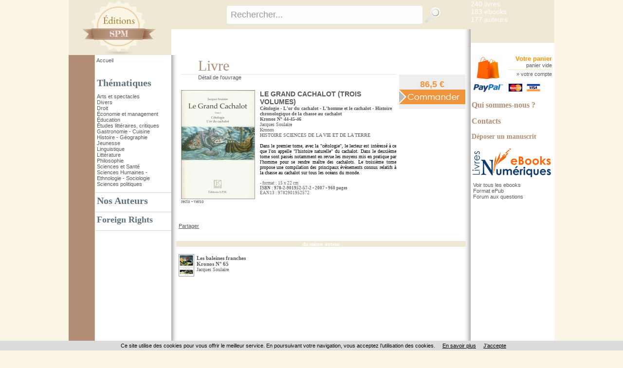

--- FILE ---
content_type: text/html
request_url: https://www.editions-spm.fr/index.asp?navig=catalogue&obj=livre&no=33046&razSqlClone=1
body_size: 20314
content:

<!DOCTYPE html PUBLIC "-//W3C//DTD XHTML 1.0 Transitional//EN"	   "http://www.w3.org/TR/xhtml1/DTD/xhtml1-transitional.dtd">
<html xmlns="http://www.w3.org/1999/xhtml" xml:lang="fr" lang="fr">

<head>

<title>LE GRAND CACHALOT (TROIS VOLUMES) - Cétologie - L&#039;or du cachalot - L&#039;homme et le cachalot - Histoire chronologique de la chasse au cachalot - Kronos N° 44-45-46,  Jacques Soulaire - livre, ebook, epub</title>	
<meta name="Keywords" content="livre, livres, ouvrage, bouquin, ebook, histoire sciences de la vie et de la terre">
<meta name="Description" content="Commandez le livre LE GRAND CACHALOT (TROIS VOLUMES) - Cétologie - L&#039;or du cachalot - L&#039;homme et le cachalot - Histoire chronologique de la chasse au cachalot - Kronos N° 44-45-46,  Jacques Soulaire - Ouvrage disponible en version papier et/ou numérique (ebook)">

<meta property="og:url" content="http://www.editions-spm.fr/index.asp?navig=catalogue&obj=livre&no=33046&razSqlClone=1" />
<meta property="og:title" content="LE GRAND CACHALOT (TROIS VOLUMES) - Cétologie - L&#039;or du cachalot - L&#039;homme et le cachalot - Histoire chronologique de la chasse au cachalot - Kronos N° 44-45-46,  Jacques Soulaire - livre, ebook, epub" />
<meta property="og:description" content="Commandez le livre LE GRAND CACHALOT (TROIS VOLUMES) - Cétologie - L&#039;or du cachalot - L&#039;homme et le cachalot - Histoire chronologique de la chasse au cachalot - Kronos N° 44-45-46,  Jacques Soulaire - Ouvrage disponible en version papier et/ou numérique (ebook)" />
<meta property="og:image" content="https://www.editions-spm.fr/catalogue/couv/9782901952572r.jpg" />
<link rel="image_src" href="https://www.editions-spm.fr/catalogue/couv/9782901952572r.jpg" / >
		<meta NAME="ROBOTS" CONTENT="index,all,follow,NOODP">
		
<META HTTP-EQUIV="Content-Type"  CONTENT="text/html; CHARSET=iso-8859-1">
<meta HTTP-EQUIV="Content-language" CONTENT="fr">

<meta NAME="expires" CONTENT="never">
<meta NAME="rating" CONTENT="general">
<meta NAME="revisit-after" CONTENT="15">




<link rel="stylesheet" href="css/commun.css" type="text/css"  />

<link rel="stylesheet" href="css/spm.css" type="text/css"  />
<link rel="stylesheet" type="text/css" media="all" href="css/menu_spm.css" />
<LINK REL="SHORTCUT ICON" HREF="https://www.editions-spm.fr//images/img-spm/favicon.ico">
	
	<link rel="stylesheet" href="css/slider.css" type="text/css" media="screen" />
	<link rel="stylesheet" href="css/slider2.css" type="text/css" media="screen" />
	<link rel="stylesheet" href="css/sliderlittjeun.css" type="text/css" media="screen" />
	<link rel="stylesheet" href="css/slider3.css" type="text/css" media="screen" />
	
<!-- Fin Ajout OBJECTIF-XD le 20/02/2015 -->



<script type="text/javascript" src="js/jquery-1.11.3.min.js"></script>
<script type="text/javascript" src="js/jquery.easing.1.2.js"></script>

<script src="js/jquery.anythingslider-y.js" type="text/javascript" charset="utf-8"></script>
<script src="js/jquery.universal-analytics.min.js" type="text/javascript" ></script>



<!-- Debut ajout Objectif-XD le 12/06/2015 : LightBox fancybox -->
<link rel="stylesheet" href="css/fancybox/jquery.fancybox.css" type="text/css" media="screen" />
<script type="text/javascript" src="js/fancybox/jquery.fancybox.pack.js"></script>
<script type="text/javascript" src="js/fancybox/jquery.fancybox.harmattan.js"></script>
<!-- Fin ajout Objectif-XD le 12/06/2015 : LightBox fancybox -->

<script language=javascript>
function popup(url,hwnd)
{
window.open(url,hwnd,"TOP=0,LEFT=20,resizable=yes,toolbar=0,status=0,scrollbars=1,WIDTH=450,HEIGHT=500");
}

function pop_img(url)
{
var newfen=window.open('img_pop.asp?url_img='+url,'agrandir','directories=no,status=no,scrollbars=0,resizable=1,menubar=no,WIDTH=320,HEIGHT=450');
}



function showd(thingId)
{
var targetElement;
targetElement = document.getElementById(thingId) ;

if (targetElement.style.display == "none")
{
targetElement.style.display = "block" ;

} 
}


function hided(thingId)
{
var targetElement;
targetElement = document.getElementById(thingId) ;
if (targetElement.style.display == "block")
{
targetElement.style.display = "none" ;
} 
}



jQuery().ready(function(){
	$(".accordion").next("ul").hide();
	$(".accordion").click(function(){
		if($(this).next("ul").is(":hidden")){
		$(".accordion").next("ul:visible").slideUp("slow");
		$(this).next("ul").slideDown("slow");
		} else {
		$(this).next("ul").slideUp("slow");
		}
	});


// $.universalAnalytics(); // activate all tracking
$.universalAnalytics.trackLinks();
$.universalAnalytics.trackSocial(); 
	
});

</script>


<!--[if IE]>
   <style>
        #logoLivres{
			margin-top: 65px;
			margin-left: 145px;
}
   </style>
<![endif]-->

<!--[if IE 7]>
   <style>
		#recherche {
		margin-top: -1px;
   }
   </style>
<![endif]-->

</head>

<body >



<div id="conteneur">
<a name="top"></a>

<table id="main" border=0 cellpadding=0 cellspacing=0 width=998 align=center bgcolor="#FFFFFF">


  <tr>

		  <td colspan="2" id="entete" valign="top">
	  	  <table width="100%" height="100%" border="0" cellspacing="0" cellpadding="0" style="border-collapse:collapse;">
        <tr>
          <td width="267" rowspan="3" valign="top" style="background: url(images/img-spm/fond_menugauche2.png) repeat-y;"><a href="index.asp" title="Retour accueil - Editions SPM"><img src="images/img-spm/logo_4.png" width="267" alt="Retour accueil - Editions SPM"/></a></td>
        </tr>
        <tr valign="top">
          <td valign="top" height="65" style="top:0">
		  
            
		 			<div id="recherche"><!-- <span id=titrerecherche>Rechercher un titre ou un auteur</span>&nbsp;&nbsp;&nbsp;&nbsp;&gt; <a href="index.asp?navig=catalogue&sr=1">recherche avanc&eacute;e</a>--><br><!-- <input type="checkbox" name="motExact" value="1" > recherche sur le mot exact -->
       <form action="index.asp?navig=catalogue&obj=quickresult" name="quicksearch" method="post" id="quicksearch" >
<div id="zone_recherche">
	<input id="texte_recherche" type="text" value="Rechercher..."  name="motcle" onclick="if(this.value=='Rechercher...')this.value='';"/>
	<input id="bouton_recherche" type="image" src="images/bouton_recherche.png" alt="Rechercher"  value="Rechercher" name="rechercheok"/>
</div>
</form>

      </div>
			
			
          </td>
        </tr>
        <tr>
            <td valign="top">
				                <div class="menusite" >
                 &nbsp;
                </div>
            </td>
        </tr>
      </table>
	  	
	  
	  </td>
	   
	
	 <td width="172" id="hautdroit" valign="top">
	 <div id="pubdroit">
<a href="rechercher_un_livre" class=textelien title="Rechercher un livre">240&nbsp;livres</a><br>
<a href="ebooks" class=textelien title="Rechercher un ebooks parmi les 183 ebooks dont 100 ePUBs">183&nbsp;ebooks</a><br> 
		<a href="auteurs" class=textelien title="Rechercher un auteur">177&nbsp;auteurs</a><br>
	</div>
</td>
	
	
		
  </tr>
  <tr>
    <td  valign=top id="menugauche">
		<div id="retourAccueil">
		<a href="https://www.editions-spm.fr/index.asp" title="Retour accueil - Editions SPM">Accueil</a><br /><br /><br />
	</div>
<h2 style="cursor:pointer;">Thématiques</h2>

      <ul >

	<li><a href="index.asp?navig=catalogue&obj=igenre&no_bouquet=4" title="Voir les ouvrages de cette thématique">Arts et spectacles</a></li>

	<li><a href="index.asp?navig=catalogue&obj=igenre&no_bouquet=12" title="Voir les ouvrages de cette thématique">Divers</a></li>

	<li><a href="index.asp?navig=catalogue&obj=igenre&no_bouquet=1" title="Voir les ouvrages de cette thématique">Droit</a></li>

	<li><a href="index.asp?navig=catalogue&obj=igenre&no_bouquet=2" title="Voir les ouvrages de cette thématique">Économie et management</a></li>

	<li><a href="index.asp?navig=catalogue&obj=igenre&no_bouquet=11" title="Voir les ouvrages de cette thématique">Éducation</a></li>

	<li><a href="index.asp?navig=catalogue&obj=igenre&no_bouquet=18" title="Voir les ouvrages de cette thématique">Études littéraires, critiques</a></li>

	<li><a href="index.asp?navig=catalogue&obj=igenre&no_bouquet=16" title="Voir les ouvrages de cette thématique">Gastronomie - Cuisine</a></li>

	<li><a href="index.asp?navig=catalogue&obj=igenre&no_bouquet=3" title="Voir les ouvrages de cette thématique">Histoire - Géographie</a></li>

	<li><a href="index.asp?navig=catalogue&obj=igenre&no_bouquet=19" title="Voir les ouvrages de cette thématique">Jeunesse</a></li>

	<li><a href="index.asp?navig=catalogue&obj=igenre&no_bouquet=13" title="Voir les ouvrages de cette thématique">Linguistique</a></li>

	<li><a href="index.asp?navig=catalogue&obj=igenre&no_bouquet=8" title="Voir les ouvrages de cette thématique">Littérature</a></li>

	<li><a href="index.asp?navig=catalogue&obj=igenre&no_bouquet=7" title="Voir les ouvrages de cette thématique">Philosophie</a></li>

	<li><a href="index.asp?navig=catalogue&obj=igenre&no_bouquet=10" title="Voir les ouvrages de cette thématique">Sciences et Santé</a></li>

	<li><a href="index.asp?navig=catalogue&obj=igenre&no_bouquet=6" title="Voir les ouvrages de cette thématique">Sciences Humaines - Ethnologie - Sociologie</a></li>

	<li><a href="index.asp?navig=catalogue&obj=igenre&no_bouquet=5" title="Voir les ouvrages de cette thématique">Sciences politiques</a></li>

</ul>

	




	 <!--  <h2 ><a href="ebooks">Ebooks</a></h2>-->
	 <!--  <h2 ><a href="index.asp?navig=catalogue&sr=3" title="Voir toutes les collections">Collections</a></h2>-->
	  	  	<hr /> 
 <h2 ><a href="index.asp?navig=auteurs" title="Voir tous nos auteurs">Nos Auteurs</a></h2>
	  	  	<hr />  			
			<h2 class="catalogue"><a  href="Foreign-Rights">Foreign Rights </a></h2>
			<hr />  
			
<br><br>


    </td>
    <td   valign=top id="contenucentre" >
	

<table class="tablecentre" border=0 cellpadding=5 cellspacing=5>
  <tr>
    <td valign=top>
	
	<!-- table livre-->
     
	 
	 

	
	  
	<div class=decalagetitre ><h1>Livre</h1></div>
	<div class=decalagetitretrait><img src="vspace.gif" width=1 border=0 alt="Livre Le grand cachalot (Trois volumes)  "></div>
	<div class="normal decalagetitre" >Détail de l'ouvrage</div>
	<div><img src="vspace.gif" width=20></div>
	
	<div class=textenoirR>
	
	<link rel="image_src" href="https://www.editions-spm.fr/catalogue/couv/f/9782901952572f.jpg" />

		<div class=textesmall style="float:left;margin-right:10px;margin-bottom:20px">
		<a href="https://www.editions-spm.fr/catalogue/couv/9782901952572r.jpg" class="textelien fancybox_couverture">
		<img src="https://www.editions-spm.fr/catalogue/couv/f/9782901952572f.jpg" class="couv" title="Le grand cachalot (Trois volumes)" ></a><br>
		<a href="https://www.editions-spm.fr/catalogue/couv/9782901952572r.jpg" class="textesmalllien fancybox_couverture">recto</a>
		 • <a href="https://www.editions-spm.fr/catalogue/couv/9782901952572v.jpg" class="textesmalllien fancybox_couverture">verso</a>
	    </div>
	
	
	
	
	
	
	
	<span class=rubR>
	<h3>LE GRAND CACHALOT (TROIS VOLUMES)</h3>Cétologie - L'or du cachalot - L'homme et le cachalot - Histoire chronologique de la chasse au cachalot<br>Kronos N° 44-45-46<br>
	</span>
	<span class=texteR>
	 <a href="index.asp?navig=auteurs&obj=artiste&no=19991" class='lienauteur textelienR' title="Lire la fiche de l'auteur">Jacques Soulaire</a><br><a href="index.asp?navig=catalogue&obj=collection&no=835" class=textelienR title="Détail de la collection">Kronos</a>
		<br><a href="index.asp?navig=catalogue&obj=result&no_specialite=25" class=textelienR title="Liste des ouvrages classés dans HISTOIRE">HISTOIRE</a> <a href="index.asp?navig=catalogue&obj=result&no_specialite=37" class=textelienR title="Liste des ouvrages classés dans SCIENCES DE LA VIE ET DE LA TERRE">SCIENCES DE LA VIE ET DE LA TERRE</a> 
	</span>
<br>
	<br>
	
	<p class=textenoirsmallR>Dans le premier tome, avec la "cétologie", le lecteur est intéressé à ce que l'on appelle "l'histoire naturelle" du cachalot. Dans le deuxième tome sont passés notamment en revue les moyens mis en pratique par l'homme pour se rendre maître des cachalots. Le troisième tome propose une compilation des principaux événements connus relatifs à la chasse au cachalot sur tous les océans du monde.</p><br>

	
<span class=texte3 style="float:left">
 - format : 15 x 22 cm<br>




    <strong>
	
	ISBN&nbsp;:&nbsp;978-2-901952-57-2&nbsp;• 2007&nbsp;• 960&nbsp;pages
	</strong>
	<br>EAN13 : 9782901952572	
	
	
	</span>
	</div>
	  <!-- fin table livre-->
	 
	
    </td>
	
	
	
	
    <td align=center width=143 valign=top>
	
	<!-- bloc panier-->
	<div style="width:136px;padding: 10px 0 10px 0;margin:35px 5px 0 0;background:#eeeeee" >
	
	<div class=bloc_prix>
	
		
		<span >
		<!-- <span class=prixbarre_cadre>86,5&nbsp;€</span>&nbsp;<span class=prix_cadre>82,18&nbsp;€</span> -->
		<span class=prix_cadre>86,5&nbsp;€</span>
		</span>
		
			<a href="catalogue/commande/commande_add.asp?no=33046&cdo=0&cdf=0&cds=0"><img  src="catalogue/images/bouton_commander.png" border=0 title="Commander la version papier" alt="Commander la version papier"></a>
			
	</div>
	
	</div>
	
	<!-- fin bloc panier-->
	
	
	

	
	
	</td>
	
	
	
  </tr>
  
  



</table>











<!-- AddToAny BEGIN -->
<br><div class="a2a_kit a2a_default_style" style="margin:2px 0 15px 15px">
<a class="a2a_dd" href="http://www.addtoany.com/share_save?linkurl=http%3A%2F%2Fwww%2Eeditions%2Dspm%2Efr%2Findex%2Easp%3Fnavig%3Dcatalogue%26obj%3Dlivre%26no%3D33046&amp;linkname="Le+grand+cachalot+%28Trois+volumes%29">Partager</a>
<span class="a2a_divider"></span>
<a class="a2a_button_facebook"></a>
<a class="a2a_button_twitter"></a>
<a class="a2a_button_email"></a>
</div>
<script type="text/javascript">
var a2a_config = a2a_config || {};
a2a_config.linkname = "Le grand cachalot (Trois volumes)";
a2a_config.linkurl =  "http://www.editions-spm.fr/index.asp?navig=catalogue&obj=livre&no=33046";
a2a_config.locale = "fr";
</script>
<script type="text/javascript" src="http://static.addtoany.com/menu/page.js"></script>
<!-- AddToAny END -->

<!-- Debut Suppression Objectif-xd le 22/05/2015 : les vidéos seront dorénavant des compléments (voir ouvrage_complements.asp)


<!-- Fin Suppression Objectif-xd le 22/05/2015 : les vidéos seront dorénavant des compléments (voir ouvrage_complements.asp) -->



<table border=0 cellspacing=10 cellpadding=0 class="tablecomplements">
  <tr><td bgcolor=#008737  class=rubIV align=center>du même auteur</td></tr>
  <tr>
    <td class=textenoirR>
	<table border=0 cellpadding=2 style="border-spacing:5px;border-collapse: separate"  width=100% >
<tr>
	<td valign=top>
	<a href="index.asp?navig=catalogue&obj=livre&no=37767&razSqlClone=1" >
		<img src="https://www.editions-spm.fr/catalogue/couv/p/9782901952930p.jpg" class="couv"></a>
			  </td>
	  <td class=textenoirR width=100%>
	<a href="index.asp?navig=catalogue&obj=livre&no=37767&razSqlClone=1" class=rublienR>Les baleines franches<br>
	Kronos N° 65<br>
	</a>
	<span class=texteR>Jacques Soulaire</span>
	<table border=0 cellspacing=0 cellpadding=0 width=100%><td><img src="vspace.gif" width=6></td></table>
	    </td></tr>

</table>

    </td>
  </tr>
</table>


</td>


    <td valign="top" id="contenudroit">
				<a href="index.asp?navig=catalogue&sr=7" class="panier">
				<img src="images/panier.png" width="65" height="55" />
			</a>
			<div id="panier">
			<h2>
				<a href="index.asp?navig=catalogue&sr=7">Votre panier</a>
			</h2>
			<a href="index.asp?navig=catalogue&sr=7" class=textesmalllien title="Votre panier (aucun article)">
				panier vide
			</a>
			<hr>
			&raquo; <a href="index.asp?navig=compte">votre compte</a>
			</div>
			<img src="catalogue/commande/visuel_paypal_petit.gif" align=absmiddle border=0 title="Paiement Paypal" alt="Paypal">&nbsp;&nbsp;<img src="catalogue/commande/mastercard.jpg" align=absmiddle border=0 title="Cartes supportées" alt="Cartes supportées">&nbsp;&nbsp;
		 <img src="catalogue/commande/visa.jpg" align=absmiddle border=0 title="Cartes supportées" alt="Cartes supportées">
			
			
	<!-- file="newsletter/newsletter_form.asp"-->
			
	<h2 class="auteurs" style="margin-top:15px;"><a href="index.asp?navig=spm&sr=2" >Qui sommes-nous ?</a></h2>
	<h2 class="auteurs" style="margin-top:15px;"><a href="index.asp?navig=spm&sr=3" >Contacts</a></h2>
	<h2 class="auteurs" style="margin-top:15px"><a href="envoi_manuscrits" style="font-size:14px">D&eacute;poser un manuscrit</a></h2>
	


<br><a href="ebooks" >
				<!--<img src="catalogue/images/ebooks.png" width="143" height="51" />-->
				<img src="images/logo_livrenumerique.png" width="165" height="66" />
			</a>		
			<ul >
	  <li><a href="ebooks" title="Voir tous les ebooks">Voir tous les ebooks</a></li>
			
		<li><a href="epubs" title="Voir les ebooks au format ePub">Format ePub</a></li>
			
		
		<li><a href="index.asp?navig=ebook" title="Questions-réponses à propos des livres électroniques">Forum aux questions</a></li>
	  </ul>
	<script type="text/javascript" language="javascript" src="js/jquery.carouFredSel-5.5.0-packed.js"></script>
	<script type="text/javascript" language="javascript">
	//http://caroufredsel.frebsite.nl/configuration.php
			$(function() {
$("#foo2").carouFredSel({

items           : 2,
direction : "up",
height : 200,
align : "left", // top pour le vertical

cookie:true,
auto    : {
        duration        : 20000,
        easing          : "linear",
        pauseDuration   : 1000,
        pauseOnHover    : "immediate",
		delay: 3000,
    }
});
			});
		</script>
		<style>
		.list_carousel {
	/*padding: 5px 5px 5px 0px;*/
}
.list_carousel ul {
	margin: 0;
	padding: 0;
	list-style: none;
	display: block;
}
.list_carousel li {
/*
	display: block;
	float: left;
	*/
}
.list_carousel a {
	color: #58585A;
}

.clearfix {
	float: none;
	clear: both;
}
		</style>
		
	  <!--<p class=textenoirR><br><br><br>
		Aucune information n'est disponible actuellement...
	  </p>-->

	</td>
	
  </tr>
</table>

<table id="piedpage" width=998 align=center cellpadding=0 cellspacing=0><tr><td width=54 height="36" bgcolor="#FAF5E5">&nbsp;</td>
<td  id="piedpage1"><a href="https://www.editions-harmattan.fr" >Accueil Editions</a> | <a href="http://www.harmattan.fr" >Groupe L'Harmattan</a> | <a href="http://www.harmattan.fr/groupeharmattan/librairies.html" >Librairies</a> | <a href="http://www.harmatheque.com" >Harmath&egrave;que</a> | <a href="http://www.harmattantv.com" >Harmattan TV</a> | <a href="http://www.lucernaire.fr" >Théâtre Lucernaire</a></td>
</tr>
  <tr>
    <td bgcolor="#FFFFFF">&nbsp;</td>
    <td bgcolor="#FFFFFF" id="piedpage2">derni&egrave;re mise &agrave; jour : 25 janvier 2026  | &copy; Harmattan - 2026 | <a href="http://www.harmattan.fr/groupeharmattan/harmattan.html" title="Groupe L'Harmattan" >&Agrave; propos</a>  | <a href="http://paiement.harmattan.fr" >Paiement en ligne</a>  | <a href="cgv_mentionslegales.asp" target="_blank">conditions g&eacute;n&eacute;rales de vente et mentions légales</a> | <a href="javascript:void(0);" onclick="popup('catalogue/commande/port_tva.asp','port');" title="Frais d'expédition et TVA">frais de port</a> </td></tr>
</table>




<script src="cookiechoices.js"></script>
<script>document.addEventListener('DOMContentLoaded', function(event){cookieChoices.showCookieConsentBar('Ce site utilise des cookies pour vous offrir le meilleur service. En poursuivant votre navigation, vous acceptez l’utilisation des cookies.', 'J’accepte', 'En savoir plus', 'http://www.editions-spm.fr/cgv_mentionslegales.asp');});</script>

</div>

<!-- Global site tag (gtag.js) - Google Analytics -->

<script async src="https://www.googletagmanager.com/gtag/js?id=G-WD292MS79T"></script>
 	
<script>
  window.dataLayer = window.dataLayer || [];
  function gtag(){dataLayer.push(arguments);}
  gtag('js', new Date());
	
  gtag('config', 'G-WD292MS79T');
	
</script>



</body>
</html>